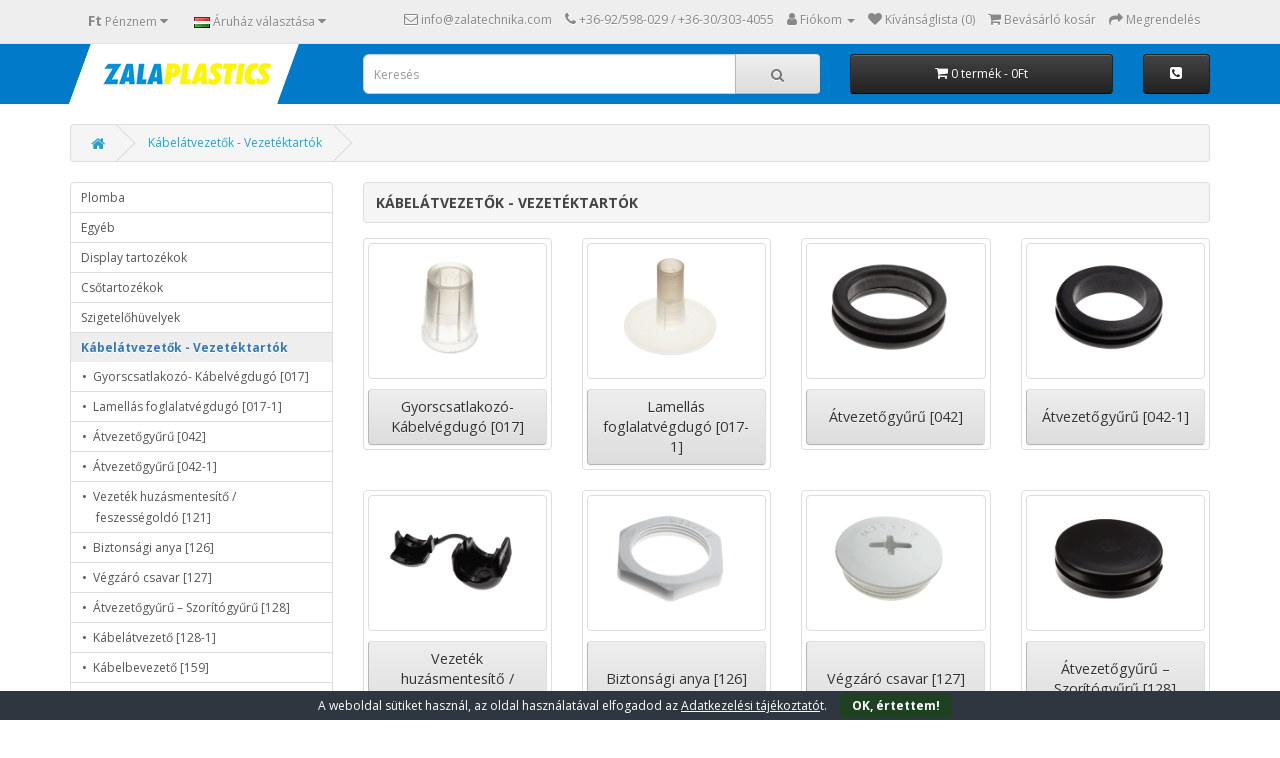

--- FILE ---
content_type: text/html; charset=utf-8
request_url: https://www.zalaplastics.hu/kabelatvezetok-vezetektartok/
body_size: 5326
content:
<!DOCTYPE html>
<!--[if IE]><![endif]-->
<!--[if IE 8 ]><html dir="ltr" lang="hu" class="ie8"><![endif]-->
<!--[if IE 9 ]><html dir="ltr" lang="hu" class="ie9"><![endif]-->
<!--[if (gt IE 9)|!(IE)]><!-->
<html dir="ltr" lang="hu">
  <!--<![endif]-->
  <head>
    <meta charset="UTF-8" />
    <meta name="viewport" content="width=device-width, initial-scale=1">
    <meta http-equiv="X-UA-Compatible" content="IE=edge">
    <title>Kábelátvezetők - Vezetéktartók - Kábelátvezetők - Vezetéktartók - Zalaplastics</title>
    <base href="https://www.zalaplastics.hu/" />
              <meta name="keywords" content="Kábelátvezetők - Vezetéktartók" />
              <link href="system/matrix/minify/6d27e8941eba4a0aa49fe56aa03ef2a1.css" type="text/css" rel="stylesheet" media="screen" />
        <link href="//fonts.googleapis.com/css?family=Open+Sans:400,400i,300,700" rel="stylesheet" type="text/css" />
          <script src="system/matrix/minify/7cb1afbd4e22fa74ebff7adae1904c67.js" type="text/javascript"></script>
              <link href="https://www.zalaplastics.com/grommets-and-bushings/" rel="alternate" />
          <link href="https://www.zalaplastics.at/tullen-und-verschraubungen/" rel="alternate" />
          <link href="https://www.zalaplastics-hr.com/prenositelji-kabela-dr-a-i-kabela/" rel="alternate" />
          <link href="https://www.zalaplastics.hu/kabelatvezetok-vezetektartok/" rel="canonical" />
          <link href="https://www.zalaplastics.hu/image/catalog/cart.png" rel="icon" />
              <!-- Google tag (gtag.js) -->
<script async src="https://www.googletagmanager.com/gtag/js?id=G-99Y1ZJ5CQ2"></script>
<script>
  window.dataLayer = window.dataLayer || [];
  function gtag(){dataLayer.push(arguments);}
  gtag('js', new Date());
  gtag('config', 'G-99Y1ZJ5CQ2');
</script>
      </head>
  <body>
          <div id="fb-root"></div>
      <script>(function (d, s, id) {
          var js, fjs = d.getElementsByTagName(s)[0];
          if (d.getElementById(id))
            return;
          js = d.createElement(s);
          js.id = id;
          js.src = 'https://connect.facebook.net/hu_HU/sdk.js#xfbml=1&version=v2.12';
          fjs.parentNode.insertBefore(js, fjs);
        }(document, 'script', 'facebook-jssdk'));</script>
                  <script type="text/javascript">
        /* <![CDATA[ */
        var MX_GLOBAL_PARAM_EMAILADDR = 'aW5mb0B6YWxhdGVjaG5pa2EuY29t';
        /* ]]> */
      </script>
          <nav id="top">
      <div class="container"><div class="pull-left">
  <form action="https://www.zalaplastics.hu/index.php?route=common/currency/currency" method="post" enctype="multipart/form-data" id="form-currency">
    <div class="btn-group">
      <button class="btn btn-link dropdown-toggle" data-toggle="dropdown">                   <strong>Ft</strong>        <span class="hidden-xs hidden-sm hidden-md">Pénznem</span>&nbsp;<i class="fa fa-caret-down"></i></button>
      <ul class="dropdown-menu">
                        <li>
          <button class="currency-select btn btn-link btn-block" type="button" name="EUR">€ Euro</button>
        </li>
                                <li>
          <button class="currency-select btn btn-link btn-block" type="button" name="HUF">Ft Forint</button>
        </li>
                      </ul>
    </div>
    <input type="hidden" name="code" value="" />
    <input type="hidden" name="redirect" value="https://www.zalaplastics.hu/kabelatvezetok-vezetektartok/" />
  </form>
</div>
 
          <div class="pull-left" id="div-siteselect">
    <div class="btn-group">
      <button class="btn btn-link dropdown-toggle" data-toggle="dropdown">
                 
        <img src="image/flags//hu.png" alt="Zalaplastics (HU)" title="Zalaplastics (HU)" />
                                                                                                                                                                                                                                        <span class="hidden-xs hidden-sm hidden-md">Áruház választása</span>&nbsp;<i class="fa fa-caret-down"></i></button>
      <ul class="dropdown-menu">
                  <li>
            <a class="btn btn-link btn-block site-select" href="https://www.zalaplastics.hu/"><img src="image/flags//hu.png" alt="Zalaplastics (HU)" title="Zalaplastics (HU)" /> Zalaplastics (HU)</a>
          </li>
                  <li>
            <a class="btn btn-link btn-block site-select" href="https://www.zalaplastics-hr.com/"><img src="image/flags//hr.png" alt="Zalaplastics (HR)" title="Zalaplastics (HR)" /> Zalaplastics (HR)</a>
          </li>
                  <li>
            <a class="btn btn-link btn-block site-select" href="https://www.zalaplastics.at/"><img src="image/flags//at.png" alt="Zalaplastics (AT)" title="Zalaplastics (AT)" /> Zalaplastics (AT)</a>
          </li>
                  <li>
            <a class="btn btn-link btn-block site-select" href="https://www.zalaplastics.be/"><img src="image/flags//be.png" alt="Zalaplastics (BE)" title="Zalaplastics (BE)" /> Zalaplastics (BE)</a>
          </li>
                  <li>
            <a class="btn btn-link btn-block site-select" href="https://www.zalaplastics.com/"><img src="image/flags//en.png" alt="Zalaplastics (EN)" title="Zalaplastics (EN)" /> Zalaplastics (EN)</a>
          </li>
                  <li>
            <a class="btn btn-link btn-block site-select" href="https://www.zalaplastics.de/"><img src="image/flags//de.png" alt="Zalaplastics (DE)" title="Zalaplastics (DE)" /> Zalaplastics (DE)</a>
          </li>
                  <li>
            <a class="btn btn-link btn-block site-select" href="https://www.zalaplastics.es/"><img src="image/flags//es.png" alt="Zalaplastics (ES)" title="Zalaplastics (ES)" /> Zalaplastics (ES)</a>
          </li>
                  <li>
            <a class="btn btn-link btn-block site-select" href="https://www.zalaplastics.fr/"><img src="image/flags//fr.png" alt="Zalaplastics (FR)" title="Zalaplastics (FR)" /> Zalaplastics (FR)</a>
          </li>
                  <li>
            <a class="btn btn-link btn-block site-select" href="https://www.zalaplastics.nl/"><img src="image/flags//nl.png" alt="Zalaplastics (NL)" title="Zalaplastics (NL)" /> Zalaplastics (NL)</a>
          </li>
                  <li>
            <a class="btn btn-link btn-block site-select" href="https://www.zalaplastics.pl/"><img src="image/flags//pl.png" alt="Zalaplastics (PL)" title="Zalaplastics (PL)" /> Zalaplastics (PL)</a>
          </li>
                  <li>
            <a class="btn btn-link btn-block site-select" href="https://www.zalaplastics.ro/"><img src="image/flags//ro.png" alt="Zalaplastics (RO)" title="Zalaplastics (RO)" /> Zalaplastics (RO)</a>
          </li>
                  <li>
            <a class="btn btn-link btn-block site-select" href="https://www.zalaplastics.si/"><img src="image/flags//si.png" alt="Zalaplastics (SI)" title="Zalaplastics (SI)" /> Zalaplastics (SI)</a>
          </li>
                  <li>
            <a class="btn btn-link btn-block site-select" href="https://www.zalaplastics.sk/"><img src="image/flags//sk.png" alt="Zalaplastics (SK)" title="Zalaplastics (SK)" /> Zalaplastics (SK)</a>
          </li>
                  <li>
            <a class="btn btn-link btn-block site-select" href="https://www.zalaplastics.us/"><img src="image/flags//us.png" alt="Zalaplastics (US)" title="Zalaplastics (US)" /> Zalaplastics (US)</a>
          </li>
              </ul>
    </div>
  </div>

        <div id="top-links" class="nav pull-right">
          <ul class="list-inline">
                        <li><a href="javascript:void(0);" class="emailaddr"><i class="fa fa-envelope-o"></i> <span class="hidden-xs hidden-sm hidden-md emailaddr"></span></a></li>
                        <li><a href="https://www.zalaplastics.hu/contact/"><i class="fa fa-phone"></i></a> <span class="hidden-xs hidden-sm hidden-md">+36-92/598-029 / +36-30/303-4055</span></li>
            <li class="dropdown"><a href="https://www.zalaplastics.hu/my-account/" title="Fiókom" class="dropdown-toggle" data-toggle="dropdown"><i class="fa fa-user"></i> <span class="hidden-xs hidden-sm hidden-md">Fiókom</span> <span class="caret"></span></a>
              <ul class="dropdown-menu dropdown-menu-right">
                                  <li><a href="https://www.zalaplastics.hu/create-account/">Regisztráció</a></li>
                  <li><a href="https://www.zalaplastics.hu/login/">Belépés</a></li>
                                </ul>
            </li>
            <li><a href="https://www.zalaplastics.hu/wishlist/" id="wishlist-total" title="Kívánságlista (0)"><i class="fa fa-heart"></i> <span class="hidden-xs hidden-sm hidden-md">Kívánságlista (0)</span></a></li>
            <li><a href="https://www.zalaplastics.hu/shopping-cart/" title="Bevásárló kosár"><i class="fa fa-shopping-cart"></i> <span class="hidden-xs hidden-sm hidden-md">Bevásárló kosár</span></a></li>
            <li><a href="https://www.zalaplastics.hu/checkout/" title="Megrendelés"><i class="fa fa-share"></i> <span class="hidden-xs hidden-sm hidden-md">Megrendelés</span></a></li>
          </ul>
        </div>
      </div>
    </nav>
    <header id="header">
      <div class="container">
        <div class="row">
          <div class="col-xs-12 col-sm-12 col-md-3 col-lg-3">
            <div id="logo">
              <a href="https://www.zalaplastics.hu/"><img src="catalog/view/theme/zalaplastics-2019/image/zalaplastics_logo_header.png" title="Zalaplastics (HU)" alt="Zalaplastics (HU)" class="img-responsive" /></a>
            </div>
          </div>
          <div class="col-xs-12 col-sm-6 col-md-5 col-lg-5"><div id="search" class="input-group">
  <input type="text" name="search" value="" placeholder="Keresés" class="form-control input-lg" />
  <span class="input-group-btn">
    <button type="button" class="btn btn-default btn-lg"><i class="fa fa-search"></i></button>
  </span>
</div></div>
          <div class="col-xs-9 col-sm-4 col-md-3 col-lg-3"><div id="cart" class="btn-group btn-block">
  <button type="button" data-toggle="dropdown" data-loading-text="Betöltés..." class="btn btn-inverse btn-block btn-lg dropdown-toggle"><i class="fa fa-shopping-cart"></i> <span id="cart-total">0 termék - 0Ft</span></button>
  <ul class="dropdown-menu pull-right">
        <li>
      <p class="text-center">A kosarad üres!</p>
    </li>
      </ul>
</div>
</div>
          <div class="col-xs-3 col-sm-2 col-md-1 col-lg-1">
            <div id="header-contact-button"><button class="btn btn-inverse btn-block btn-lg" onclick="window.location = 'https://www.zalaplastics.hu/contact/';" title="Kapcsolat" data-toggle="tooltip"><i class="fa fa-phone-square"></i></button></div>
          </div>
        </div>
      </div>
    </header>

<div id="product-category" class="container">
  <ul class="breadcrumb">
          <li><a href="https://www.zalaplastics.hu/"><i class="fa fa-home fa-lg"></i></a></li>
            <li><a href="https://www.zalaplastics.hu/kabelatvezetok-vezetektartok/">Kábelátvezetők - Vezetéktartók</a></li>
        </ul>
  <div class="row">
    <aside id="column-left" class="col-sm-3 hidden-xs">
    <div class="module-category-list list-group">
  <ul>
          <li class="list-group-item">
        <a href="https://www.zalaplastics.hu/plomba/">Plomba</a>
              </li>
          <li class="list-group-item">
        <a href="https://www.zalaplastics.hu/egyeb/">Egyéb</a>
              </li>
          <li class="list-group-item">
        <a href="https://www.zalaplastics.hu/display-tartozekok/">Display tartozékok</a>
              </li>
          <li class="list-group-item">
        <a href="https://www.zalaplastics.hu/csotartozekok/">Csőtartozékok</a>
              </li>
          <li class="list-group-item">
        <a href="https://www.zalaplastics.hu/szigetelohuvelyek/">Szigetelőhüvelyek</a>
              </li>
          <li class="list-group-item">
        <a href="https://www.zalaplastics.hu/kabelatvezetok-vezetektartok/" class="active">Kábelátvezetők - Vezetéktartók</a>
                  <ul>
                          <li class="list-group-item">
                <a href="https://www.zalaplastics.hu/kabelatvezetok-vezetektartok/gyorscsatlakozo-kabelvegdugo-017/">Gyorscsatlakozó- Kábelvégdugó [017]</a>
              </li>
                          <li class="list-group-item">
                <a href="https://www.zalaplastics.hu/kabelatvezetok-vezetektartok/lamellas-foglalatvegdugo-017-1/">Lamellás foglalatvégdugó [017-1]</a>
              </li>
                          <li class="list-group-item">
                <a href="https://www.zalaplastics.hu/kabelatvezetok-vezetektartok/atvezetogyuru-042/">Átvezetőgyűrű [042]</a>
              </li>
                          <li class="list-group-item">
                <a href="https://www.zalaplastics.hu/kabelatvezetok-vezetektartok/atvezetogyuru-042-1/">Átvezetőgyűrű [042-1]</a>
              </li>
                          <li class="list-group-item">
                <a href="https://www.zalaplastics.hu/kabelatvezetok-vezetektartok/vezetek-huzasmentesito-feszessegoldo-121/">Vezeték huzásmentesítő / feszességoldó [121]</a>
              </li>
                          <li class="list-group-item">
                <a href="https://www.zalaplastics.hu/kabelatvezetok-vezetektartok/biztonsagi-anya-126/">Biztonsági anya [126]</a>
              </li>
                          <li class="list-group-item">
                <a href="https://www.zalaplastics.hu/kabelatvezetok-vezetektartok/vegzaro-csavar-127/">Végzáró csavar [127]</a>
              </li>
                          <li class="list-group-item">
                <a href="https://www.zalaplastics.hu/kabelatvezetok-vezetektartok/atvezetogyuru-szoritogyuru-128/">Átvezetőgyűrű – Szorítógyűrű [128]</a>
              </li>
                          <li class="list-group-item">
                <a href="https://www.zalaplastics.hu/kabelatvezetok-vezetektartok/kabelatvezeto-128-1/">Kábelátvezető [128-1]</a>
              </li>
                          <li class="list-group-item">
                <a href="https://www.zalaplastics.hu/kabelatvezetok-vezetektartok/kabelbevezeto-159/">Kábelbevezető [159]</a>
              </li>
                          <li class="list-group-item">
                <a href="https://www.zalaplastics.hu/kabelatvezetok-vezetektartok/vezetekvegzaro-csavar-metrikus-159-1/">Vezetékvégzáró csavar metrikus [159-1]</a>
              </li>
                          <li class="list-group-item">
                <a href="https://www.zalaplastics.hu/kabelatvezetok-vezetektartok/vezetekvegzaro-csavar-klick-in-159-2/">Vezetékvégzáró csavar Klick-in [159-2]</a>
              </li>
                          <li class="list-group-item">
                <a href="https://www.zalaplastics.hu/kabelatvezetok-vezetektartok/kabelelvezeto-269/">Kábelelvezető [269]</a>
              </li>
                          <li class="list-group-item">
                <a href="https://www.zalaplastics.hu/kabelatvezetok-vezetektartok/kabelatvezeto-283/">Kábelátvezető [283]</a>
              </li>
                          <li class="list-group-item">
                <a href="https://www.zalaplastics.hu/kabelatvezetok-vezetektartok/kabelatvezeto-284/">Kábelátvezető [284]</a>
              </li>
                          <li class="list-group-item">
                <a href="https://www.zalaplastics.hu/kabelatvezetok-vezetektartok/kabelatvezeto-285/">Kábelátvezető [285]</a>
              </li>
                          <li class="list-group-item">
                <a href="https://www.zalaplastics.hu/kabelatvezetok-vezetektartok/kabelvedo-437/">Kabelvédő [437]</a>
              </li>
                          <li class="list-group-item">
                <a href="https://www.zalaplastics.hu/kabelatvezetok-vezetektartok/kabelatvezeto-szarral-438/">Kábelátvezető szárral [438]</a>
              </li>
                          <li class="list-group-item">
                <a href="https://www.zalaplastics.hu/kabelatvezetok-vezetektartok/kabelatvezeto-ip67-tomszelence-442/">Kábelátvezető IP67 / Tömszelence [442]</a>
              </li>
                          <li class="list-group-item">
                <a href="https://www.zalaplastics.hu/kabelatvezetok-vezetektartok/kabelvezeto-443/">Kábelvezető [443]</a>
              </li>
                      </ul>
              </li>
          <li class="list-group-item">
        <a href="https://www.zalaplastics.hu/kabeltartozekok/">Kábeltartozékok</a>
              </li>
          <li class="list-group-item">
        <a href="https://www.zalaplastics.hu/fedokupakok-alatettel/">Fedőkupakok alátéttel</a>
              </li>
          <li class="list-group-item">
        <a href="https://www.zalaplastics.hu/vegzarok/">Végzárók</a>
              </li>
          <li class="list-group-item">
        <a href="https://www.zalaplastics.hu/labak-es-utkozok/">Lábak és Ütközők</a>
              </li>
          <li class="list-group-item">
        <a href="https://www.zalaplastics.hu/fogantyuk-es-gombok/">Fogantyúk és gombok</a>
              </li>
          <li class="list-group-item">
        <a href="https://www.zalaplastics.hu/sapkak-es-dugok/">Sapkák és Dugók</a>
              </li>
          <li class="list-group-item">
        <a href="https://www.zalaplastics.hu/csavarok/">Csavarok</a>
              </li>
          <li class="list-group-item">
        <a href="https://www.zalaplastics.hu/anyak/">Anyák</a>
              </li>
          <li class="list-group-item">
        <a href="https://www.zalaplastics.hu/alatetek/">Alátétek</a>
              </li>
          <li class="list-group-item">
        <a href="https://www.zalaplastics.hu/szegecsek-kotoelemek/">Szegecsek, Kötőelemek</a>
              </li>
          <li class="list-group-item">
        <a href="https://www.zalaplastics.hu/ontapadok/">Öntapadók</a>
              </li>
          <li class="list-group-item">
        <a href="https://www.zalaplastics.hu/csapagyak/">Csapágyak</a>
              </li>
          <li class="list-group-item">
        <a href="https://www.zalaplastics.hu/mozgasszabalyzok-es-fogaskerekek/">Mozgásszabályzók és Fogaskerekek </a>
              </li>
          <li class="list-group-item">
        <a href="https://www.zalaplastics.hu/tavtartok/">Távtartók</a>
              </li>
          <li class="list-group-item">
        <a href="https://www.zalaplastics.hu/menetes-tavtartok/">Menetes távtartók</a>
              </li>
          <li class="list-group-item">
        <a href="https://www.zalaplastics.hu/pcb-es-led-tavtarto-es-tartozekok/">PCB és LED távtartó és tartozékok</a>
              </li>
          <li class="list-group-item">
        <a href="https://www.zalaplastics.hu/fem-tavtartok/">FÉM Távtartók</a>
              </li>
          <li class="list-group-item">
        <a href="https://www.zalaplastics.hu/fem-menetes-tavtartok/">FÉM Menetes távtartók</a>
              </li>
          <li class="list-group-item">
        <a href="https://www.zalaplastics.hu/fem-csavarok/">FÉM Csavarok</a>
              </li>
          <li class="list-group-item">
        <a href="https://www.zalaplastics.hu/fem-anyak/">FÉM Anyák</a>
              </li>
          <li class="list-group-item">
        <a href="https://www.zalaplastics.hu/fem-alatetek/">FÉM Alátétek</a>
              </li>
          <li class="list-group-item">
        <a href="https://www.zalaplastics.hu/peek-kotoelemek/">PEEK Kötőelemek</a>
              </li>
      </ul>
</div>
  </aside>

                  <div id="content" class="col-sm-9">
      
      <h2>Kábelátvezetők - Vezetéktartók</h2>
                    <div class="row" id="subcategory-list">
                      <div class="col-xs-6 col-sm-4 col-md-3 col-lg-3">
              <a href="https://www.zalaplastics.hu/kabelatvezetok-vezetektartok/gyorscsatlakozo-kabelvegdugo-017/">
                <span class="thumbnail">
                                      <img src="https://www.zalaplastics.hu/image/cache/catalog/categories/10171-195x145.gif" alt="Gyorscsatlakozó- Kábelvégdugó [017]" class="img-responsive thumbnail" />
                                    <span class="clearfix btn btn-default text-center"><span>Gyorscsatlakozó- Kábelvégdugó [017]</span></span>
                </span>
              </a>
            </div>
                      <div class="col-xs-6 col-sm-4 col-md-3 col-lg-3">
              <a href="https://www.zalaplastics.hu/kabelatvezetok-vezetektartok/lamellas-foglalatvegdugo-017-1/">
                <span class="thumbnail">
                                      <img src="https://www.zalaplastics.hu/image/cache/catalog/categories/101711-195x145.gif" alt="Lamellás foglalatvégdugó [017-1]" class="img-responsive thumbnail" />
                                    <span class="clearfix btn btn-default text-center"><span>Lamellás foglalatvégdugó [017-1]</span></span>
                </span>
              </a>
            </div>
                      <div class="col-xs-6 col-sm-4 col-md-3 col-lg-3">
              <a href="https://www.zalaplastics.hu/kabelatvezetok-vezetektartok/atvezetogyuru-042/">
                <span class="thumbnail">
                                      <img src="https://www.zalaplastics.hu/image/cache/catalog/categories/10421-195x145.gif" alt="Átvezetőgyűrű [042]" class="img-responsive thumbnail" />
                                    <span class="clearfix btn btn-default text-center"><span>Átvezetőgyűrű [042]</span></span>
                </span>
              </a>
            </div>
                      <div class="col-xs-6 col-sm-4 col-md-3 col-lg-3">
              <a href="https://www.zalaplastics.hu/kabelatvezetok-vezetektartok/atvezetogyuru-042-1/">
                <span class="thumbnail">
                                      <img src="https://www.zalaplastics.hu/image/cache/catalog/categories/104211-195x145.gif" alt="Átvezetőgyűrű [042-1]" class="img-responsive thumbnail" />
                                    <span class="clearfix btn btn-default text-center"><span>Átvezetőgyűrű [042-1]</span></span>
                </span>
              </a>
            </div>
                      <div class="col-xs-6 col-sm-4 col-md-3 col-lg-3">
              <a href="https://www.zalaplastics.hu/kabelatvezetok-vezetektartok/vezetek-huzasmentesito-feszessegoldo-121/">
                <span class="thumbnail">
                                      <img src="https://www.zalaplastics.hu/image/cache/catalog/categories/11211-195x145.gif" alt="Vezeték huzásmentesítő / feszességoldó [121]" class="img-responsive thumbnail" />
                                    <span class="clearfix btn btn-default text-center"><span>Vezeték huzásmentesítő / feszességoldó [121]</span></span>
                </span>
              </a>
            </div>
                      <div class="col-xs-6 col-sm-4 col-md-3 col-lg-3">
              <a href="https://www.zalaplastics.hu/kabelatvezetok-vezetektartok/biztonsagi-anya-126/">
                <span class="thumbnail">
                                      <img src="https://www.zalaplastics.hu/image/cache/catalog/categories/11261-195x145.gif" alt="Biztonsági anya [126]" class="img-responsive thumbnail" />
                                    <span class="clearfix btn btn-default text-center"><span>Biztonsági anya [126]</span></span>
                </span>
              </a>
            </div>
                      <div class="col-xs-6 col-sm-4 col-md-3 col-lg-3">
              <a href="https://www.zalaplastics.hu/kabelatvezetok-vezetektartok/vegzaro-csavar-127/">
                <span class="thumbnail">
                                      <img src="https://www.zalaplastics.hu/image/cache/catalog/categories/11271-195x145.gif" alt="Végzáró csavar [127]" class="img-responsive thumbnail" />
                                    <span class="clearfix btn btn-default text-center"><span>Végzáró csavar [127]</span></span>
                </span>
              </a>
            </div>
                      <div class="col-xs-6 col-sm-4 col-md-3 col-lg-3">
              <a href="https://www.zalaplastics.hu/kabelatvezetok-vezetektartok/atvezetogyuru-szoritogyuru-128/">
                <span class="thumbnail">
                                      <img src="https://www.zalaplastics.hu/image/cache/catalog/categories/11281-195x145.gif" alt="Átvezetőgyűrű – Szorítógyűrű [128]" class="img-responsive thumbnail" />
                                    <span class="clearfix btn btn-default text-center"><span>Átvezetőgyűrű – Szorítógyűrű [128]</span></span>
                </span>
              </a>
            </div>
                      <div class="col-xs-6 col-sm-4 col-md-3 col-lg-3">
              <a href="https://www.zalaplastics.hu/kabelatvezetok-vezetektartok/kabelatvezeto-128-1/">
                <span class="thumbnail">
                                      <img src="https://www.zalaplastics.hu/image/cache/catalog/categories/112811-195x145.gif" alt="Kábelátvezető [128-1]" class="img-responsive thumbnail" />
                                    <span class="clearfix btn btn-default text-center"><span>Kábelátvezető [128-1]</span></span>
                </span>
              </a>
            </div>
                      <div class="col-xs-6 col-sm-4 col-md-3 col-lg-3">
              <a href="https://www.zalaplastics.hu/kabelatvezetok-vezetektartok/kabelbevezeto-159/">
                <span class="thumbnail">
                                      <img src="https://www.zalaplastics.hu/image/cache/catalog/categories/11591-195x145.gif" alt="Kábelbevezető [159]" class="img-responsive thumbnail" />
                                    <span class="clearfix btn btn-default text-center"><span>Kábelbevezető [159]</span></span>
                </span>
              </a>
            </div>
                      <div class="col-xs-6 col-sm-4 col-md-3 col-lg-3">
              <a href="https://www.zalaplastics.hu/kabelatvezetok-vezetektartok/vezetekvegzaro-csavar-metrikus-159-1/">
                <span class="thumbnail">
                                      <img src="https://www.zalaplastics.hu/image/cache/catalog/categories/115911-195x145.gif" alt="Vezetékvégzáró csavar metrikus [159-1]" class="img-responsive thumbnail" />
                                    <span class="clearfix btn btn-default text-center"><span>Vezetékvégzáró csavar metrikus [159-1]</span></span>
                </span>
              </a>
            </div>
                      <div class="col-xs-6 col-sm-4 col-md-3 col-lg-3">
              <a href="https://www.zalaplastics.hu/kabelatvezetok-vezetektartok/vezetekvegzaro-csavar-klick-in-159-2/">
                <span class="thumbnail">
                                      <img src="https://www.zalaplastics.hu/image/cache/catalog/categories/115921-195x145.gif" alt="Vezetékvégzáró csavar Klick-in [159-2]" class="img-responsive thumbnail" />
                                    <span class="clearfix btn btn-default text-center"><span>Vezetékvégzáró csavar Klick-in [159-2]</span></span>
                </span>
              </a>
            </div>
                      <div class="col-xs-6 col-sm-4 col-md-3 col-lg-3">
              <a href="https://www.zalaplastics.hu/kabelatvezetok-vezetektartok/kabelelvezeto-269/">
                <span class="thumbnail">
                                      <img src="https://www.zalaplastics.hu/image/cache/catalog/categories/12691-195x145.gif" alt="Kábelelvezető [269]" class="img-responsive thumbnail" />
                                    <span class="clearfix btn btn-default text-center"><span>Kábelelvezető [269]</span></span>
                </span>
              </a>
            </div>
                      <div class="col-xs-6 col-sm-4 col-md-3 col-lg-3">
              <a href="https://www.zalaplastics.hu/kabelatvezetok-vezetektartok/kabelatvezeto-283/">
                <span class="thumbnail">
                                      <img src="https://www.zalaplastics.hu/image/cache/catalog/categories/12831-195x145.gif" alt="Kábelátvezető [283]" class="img-responsive thumbnail" />
                                    <span class="clearfix btn btn-default text-center"><span>Kábelátvezető [283]</span></span>
                </span>
              </a>
            </div>
                      <div class="col-xs-6 col-sm-4 col-md-3 col-lg-3">
              <a href="https://www.zalaplastics.hu/kabelatvezetok-vezetektartok/kabelatvezeto-284/">
                <span class="thumbnail">
                                      <img src="https://www.zalaplastics.hu/image/cache/catalog/categories/12841-195x145.gif" alt="Kábelátvezető [284]" class="img-responsive thumbnail" />
                                    <span class="clearfix btn btn-default text-center"><span>Kábelátvezető [284]</span></span>
                </span>
              </a>
            </div>
                      <div class="col-xs-6 col-sm-4 col-md-3 col-lg-3">
              <a href="https://www.zalaplastics.hu/kabelatvezetok-vezetektartok/kabelatvezeto-285/">
                <span class="thumbnail">
                                      <img src="https://www.zalaplastics.hu/image/cache/catalog/categories/12851-195x145.gif" alt="Kábelátvezető [285]" class="img-responsive thumbnail" />
                                    <span class="clearfix btn btn-default text-center"><span>Kábelátvezető [285]</span></span>
                </span>
              </a>
            </div>
                      <div class="col-xs-6 col-sm-4 col-md-3 col-lg-3">
              <a href="https://www.zalaplastics.hu/kabelatvezetok-vezetektartok/kabelvedo-437/">
                <span class="thumbnail">
                                      <img src="https://www.zalaplastics.hu/image/cache/catalog/categories/14371-195x145.gif" alt="Kabelvédő [437]" class="img-responsive thumbnail" />
                                    <span class="clearfix btn btn-default text-center"><span>Kabelvédő [437]</span></span>
                </span>
              </a>
            </div>
                      <div class="col-xs-6 col-sm-4 col-md-3 col-lg-3">
              <a href="https://www.zalaplastics.hu/kabelatvezetok-vezetektartok/kabelatvezeto-szarral-438/">
                <span class="thumbnail">
                                      <img src="https://www.zalaplastics.hu/image/cache/catalog/categories/14381-195x145.gif" alt="Kábelátvezető szárral [438]" class="img-responsive thumbnail" />
                                    <span class="clearfix btn btn-default text-center"><span>Kábelátvezető szárral [438]</span></span>
                </span>
              </a>
            </div>
                      <div class="col-xs-6 col-sm-4 col-md-3 col-lg-3">
              <a href="https://www.zalaplastics.hu/kabelatvezetok-vezetektartok/kabelatvezeto-ip67-tomszelence-442/">
                <span class="thumbnail">
                                      <img src="https://www.zalaplastics.hu/image/cache/catalog/categories/14421-195x145.gif" alt="Kábelátvezető IP67 / Tömszelence [442]" class="img-responsive thumbnail" />
                                    <span class="clearfix btn btn-default text-center"><span>Kábelátvezető IP67 / Tömszelence [442]</span></span>
                </span>
              </a>
            </div>
                      <div class="col-xs-6 col-sm-4 col-md-3 col-lg-3">
              <a href="https://www.zalaplastics.hu/kabelatvezetok-vezetektartok/kabelvezeto-443/">
                <span class="thumbnail">
                                      <img src="https://www.zalaplastics.hu/image/cache/catalog/categories/14431-195x145.gif" alt="Kábelvezető [443]" class="img-responsive thumbnail" />
                                    <span class="clearfix btn btn-default text-center"><span>Kábelvezető [443]</span></span>
                </span>
              </a>
            </div>
                  </div>
        <script type="text/javascript">
          /* <![CDATA[ */
          jQuery(document).ready(function ($) {
            var thumb = $('div#subcategory-list').find('span.thumbnail');
            for (var i = 0; i < Math.ceil((parseInt(thumb.size())) / 4); i++) {
              thumb.slice((i * 4), ((i * 4) + 4)).find('span.btn').equalHeight();
            }
          });
          /* ]]> */
        </script>
                  
    </div>
    
  </div>
</div>
<footer>
  <div class="container">
    <div class="row">
              <div class="col-sm-3">
          <h5>Információ</h5>
          <ul class="list-unstyled">
                          <li><a href="https://www.zalaplastics.hu/szallitasi-es-fizetesi-feltetelek/">Szállítási és fizetési feltételek</a></li>
                            <li><a href="https://www.zalaplastics.hu/adatkezelesi-tajekoztato/">Adatkezelési tájékoztató</a></li>
                            <li><a href="https://www.zalaplastics.hu/szin-informaciok/">Szín információk</a></li>
                            <li><a href="https://www.zalaplastics.hu/anyag-informaciok/">Anyag információk</a></li>
                            <li><a href="https://www.zalaplastics.hu/minositesek/">Minősítések</a></li>
                        </ul>
        </div>
            <div class="col-sm-3">
        <h5>Ügyfélszolgálat</h5>
        <ul class="list-unstyled">
          <li><a href="https://www.zalaplastics.hu/contact/">Kapcsolat</a></li>
          <li><a href="https://www.zalaplastics.hu/sitemap/">Oldaltérkép</a></li>
                        <li><a href="https://www.zalaplastics.hu/product-range/">Termékkínálat</a></li>
                                    <li><a href="https://www.zalaplastics.hu/quote-form/">Mintarendelés / árajánlat</a></li>
                    </ul>
      </div>
      <div class="col-sm-3">
        <h5>Fiókom</h5>
        <ul class="list-unstyled">
          <li><a href="https://www.zalaplastics.hu/my-account/">Fiókom</a></li>
          <li><a href="https://www.zalaplastics.hu/order-history/">Rendeléstörténet</a></li>
          <li><a href="https://www.zalaplastics.hu/wishlist/">Kívánságlista</a></li>
          <li><a href="https://www.zalaplastics.hu/newsletter/">Hírlevél</a></li>
        </ul>
      </div>
      <div class="col-sm-3">
        <div class="facebook">
          <div class="fb-page" data-href="https://www.facebook.com/Zalatechnika/" data-height="160" data-small-header="true" data-adapt-container-width="true" data-hide-cover="false" data-show-facepile="true"><blockquote cite="https://www.facebook.com/Zalatechnika/" class="fb-xfbml-parse-ignore"><a href="https://www.facebook.com/Zalatechnika/">Facebook</a></blockquote></div>
        </div>
      </div>
    </div>
    <hr>
    <p><b>Zalaplastics (HU) &copy; 2026</b> - Powered by <a href="http://www.matrixonline.hu/" target="_blank" title="Matrixonline.hu Kft.">Matrixonline</a></p>
  </div>
</footer>
  <!-- Cookie Bar -->
  <div id="eu-cookie-bar">A weboldal sütiket használ, az oldal használatával elfogadod az <a href="#">Adatkezelési tájékoztató</a>t. <button id="euCookieAcceptWP" onclick="euAcceptCookiesWP();">OK, értettem!</button></div>
  <!-- End Cookie Bar -->
</body>
</html> 
